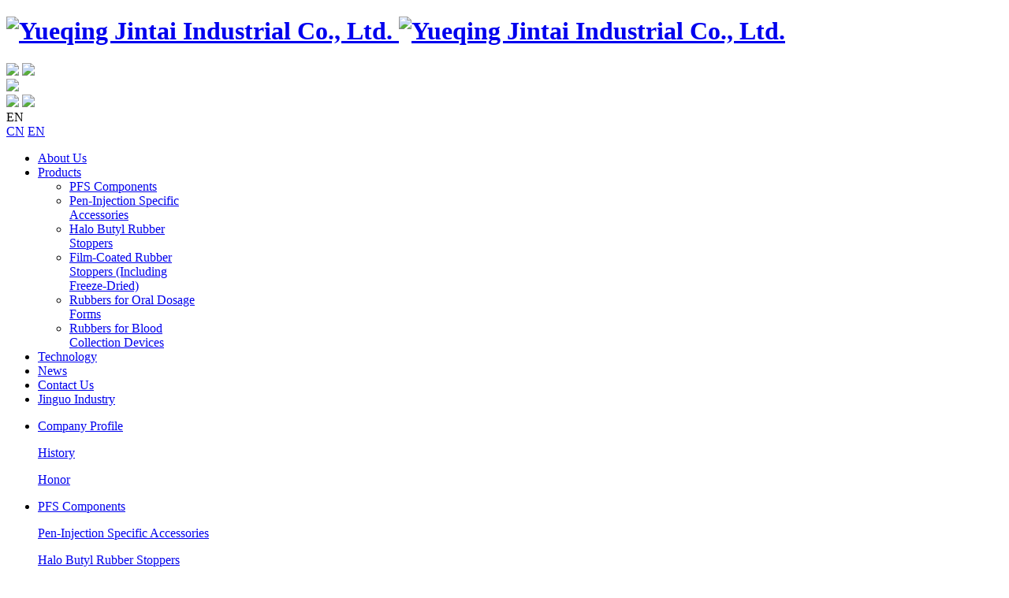

--- FILE ---
content_type: text/html; charset=utf-8
request_url: http://www.chinajintai.com/en/news/company-news
body_size: 4191
content:
<!DOCTYPE html>
<html>
<head> 
	<meta charset="utf-8">
	<meta http-equiv="X-UA-Compatible" content="IE=edge" />
	<title>Company News_News__Yueqing Jintai Industrial Co., Ltd.</title>
	<meta name="keywords" content="">
	<meta name="description" content="">
	<meta name="viewport" content="width=device-width, initial-scale=1, maximum-scale=1, user-scalable=no">
	
		<link rel="shortcut icon" href="/favicon.ico">
		<link rel="stylesheet" type="text/css" href="/static/index/package/bootstrap/3.3.7/bootstrap.min.css"/>
	<link rel="stylesheet" type="text/css" href="/static/index/web_default/css/css.css?v==1.3.3"/>
	<script type="text/javascript" src="/static/index/package/seajs/3.0.3/sea.js?v=3.0.3"></script>
	<script type="text/javascript" src="/static/index/web_default/js/config.js?v=1.0.8"></script>
	<!--[if lt IE 9]>
	<script type="text/javascript">seajs.use(["html5","respond","selectivizr"])</script>
	<![endif]-->
    <script type="text/javascript">
    	var panel_menu='Menu',
			panel_language='Language',
			panel_column='Column',
			search_url = "",
			search_lang = "en",
			classnow = '180',
			footer2 = false,
			indexUrl="/en/";
					var gm_credit_on=false;
		    </script>
		</head>
<body>
<div id="page">
	<header id="header" >
		<div class="head">
			<div class="container clearfix">
		    	<a href="#menu" class="mm_btn">
				  	<div class="menu_bar">
				  		<div class="menu_bar_item top">
				  	      	<div class="rect top"></div>
				  		</div>
				  		<div class="menu_bar_item mid">
				  	      	<div class="rect mid"></div>
				  		</div>
				  		<div class="menu_bar_item bottom">
				  	        <div class="rect bottom"></div>
				  		</div>
				  	</div>
			  	</a>
		    	<h1 class="logo pull-left"><a href="/en/">
		    		<img src="/uploads/image/20231124/1700788752208561.png" class="img1" alt="Yueqing Jintai Industrial Co., Ltd." />
		    		<img src="/uploads/image/20231124/1700788753850567.png" class="img2" alt="Yueqing Jintai Industrial Co., Ltd." />
		    	</a></h1>
		    	<div class="menuButton pic pull-right hidden-xs hidden-sm">
		    		<div class="pic btnOpen">
						<img class="vcenter img1" src="/static/index/web_default/images/menu.png" />
						<img class="vcenter img2" src="/static/index/web_default/images/menu1.png" />
					</div>
					<div class="pic btnClose">
						<img class="vcenter" src="/static/index/web_default/images/menu-close.png" />
					</div>
		    	</div>
				<div class="language f16 pull-right hidden-xs hidden-sm">
					<div class="tit">
						<div class="pic">
							<img class="vcenter img1" src="/static/index/web_default/images/lang.png" />
							<img class="vcenter img2" src="/static/index/web_default/images/lang1.png" />
						</div>
						EN<i class="fa fa-angle-down" aria-hidden="true"></i>
					</div>
					<div class="lang-none">
											<a href="http://www.chinajintai.com/cn">CN</a>
											<a href="http://www.chinajintai.com/en">EN</a>
										</div>
				</div>
		    	<nav class="nav f18 hidden-xs hidden-sm">
		    		<ul>
		    					    			<li >
			    			<a href="/en/about" >
			    						    				About Us			    			</a>
				    					    			</li>
		    					    			<li >
			    			<a href="/en/products" >
			    						    				Products			    			</a>
				    						    				<ul>
			    								    					<li><a href="/en/products/pre-infusion">PFS Components</a></li>
			    								    					<li><a href="/en/products/pen-injector">Pen-Injection Specific Accessories</a></li>
			    								    					<li><a href="/en/products/halobutyl-rubber-plugs">Halo Butyl Rubber Stoppers</a></li>
			    								    					<li><a href="/en/products/laminating-plugs">Film-Coated Rubber Stoppers (Including Freeze-Dried)</a></li>
			    								    					<li><a href="/en/products/oral-preparation">Rubbers for Oral Dosage Forms</a></li>
			    								    					<li><a href="/en/products/blood-collector">Rubbers for Blood Collection Devices</a></li>
			    								    				</ul>
			    						    			</li>
		    					    			<li >
			    			<a href="/en/technology" >
			    						    				Technology			    			</a>
				    					    			</li>
		    					    			<li class="active">
			    			<a href="/en/news" >
			    						    				News			    			</a>
				    					    			</li>
		    					    			<li >
			    			<a href="/en/contact" >
			    						    				Contact Us			    			</a>
				    					    			</li>
		    					    			<li >
			    			<a href="http://en.chinajinguo.com" >
			    						    				Jinguo Industry			    			</a>
				    					    			</li>
		    					    		</ul>
		    	</nav>
		    </div>
	    </div>
		<div class="popMenu">
			<div class="container">
				<div class="popMenuNav f16">
					<ul class="clearfix">
												<li>
															<p><a href="/en/about#ab1" >Company Profile</a></p>
																<p><a href="/en/about#ab2" >History</a></p>
																<p><a href="/en/about#ab3" >Honor</a></p>
														</li>
												<li>
															<p><a href="/en/products/pre-infusion" >PFS Components</a></p>
																<p><a href="/en/products/pen-injector" >Pen-Injection Specific Accessories</a></p>
																<p><a href="/en/products/halobutyl-rubber-plugs" >Halo Butyl Rubber Stoppers</a></p>
																<p><a href="/en/products/laminating-plugs" >Film-Coated Rubber Stoppers (Including Freeze-Dried)</a></p>
																<p><a href="/en/products/oral-preparation" >Rubbers for Oral Dosage Forms</a></p>
																<p><a href="/en/products/blood-collector" >Rubbers for Blood Collection Devices</a></p>
														</li>
												<li>
															<p><a href="/en/technology#ab1" >Technology Strength</a></p>
																<p><a href="/en/technology#ab2" >R&amp;D Achievements</a></p>
																<p><a href="/en/technology#ab3" >Management system</a></p>
														</li>
												<li>
															<p><a href="/en/news/company-news" >Company News</a></p>
																<p><a href="/en/news/industry-news" >Industry News</a></p>
														</li>
												<li>
															<p><a href="/en/contact#ab1" >Contact Information</a></p>
																<p><a href="/en/contact#ab2" >Message</a></p>
														</li>
												<li>
													</li>
											</ul>
				</div>
			</div>
		</div>
	</header>
		<nav id="menu" class="mm-menu_offcanvas">
		<div id="panel-menu">
			<ul>
				<li><a href="/en/" >HOME</a></li>
								<li >
					<a href="/en/about" >About Us</a>
										<ul>
													<li>
																<a href="/en/about#ab1" >Company Profile</a>
															</li>
													<li>
																<a href="/en/about#ab2" >History</a>
															</li>
													<li>
																<a href="/en/about#ab3" >Honor</a>
															</li>
											</ul>
									</li>
								<li >
					<a href="/en/products" >Products</a>
										<ul>
													<li>
																<a href="/en/products/pre-infusion" >PFS Components</a>
															</li>
													<li>
																<a href="/en/products/pen-injector" >Pen-Injection Specific Accessories</a>
															</li>
													<li>
																<a href="/en/products/halobutyl-rubber-plugs" >Halo Butyl Rubber Stoppers</a>
															</li>
													<li>
																<a href="/en/products/laminating-plugs" >Film-Coated Rubber Stoppers (Including Freeze-Dried)</a>
															</li>
													<li>
																<a href="/en/products/oral-preparation" >Rubbers for Oral Dosage Forms</a>
															</li>
													<li>
																<a href="/en/products/blood-collector" >Rubbers for Blood Collection Devices</a>
															</li>
											</ul>
									</li>
								<li >
					<a href="/en/technology" >Technology</a>
										<ul>
													<li>
																<a href="/en/technology#ab1" >Technology Strength</a>
															</li>
													<li>
																<a href="/en/technology#ab2" >R&amp;D Achievements</a>
															</li>
													<li>
																<a href="/en/technology#ab3" >Management system</a>
															</li>
											</ul>
									</li>
								<li >
					<a href="/en/news" >News</a>
										<ul>
													<li>
																<a href="/en/news/company-news" >Company News</a>
															</li>
													<li>
																<a href="/en/news/industry-news" >Industry News</a>
															</li>
											</ul>
									</li>
								<li >
					<a href="/en/contact" >Contact Us</a>
									</li>
								<li >
					<a href="http://en.chinajinguo.com" >Jinguo Industry</a>
									</li>
							</ul>
		</div>
		<div id="panel-language">
			<ul>
									<li><a href="http://www.chinajintai.com/cn">CN</a></li>
									<li><a href="http://www.chinajintai.com/en">EN</a></li>
									<li><a href="http://www.chinajinguo.com">金果中文</a></li>
									<li><a href="http://en.chinajinguo.com">金果英文</a></li>
							</ul>
		</div>
	</nav>
	<section class="banner  banner-page">
	    <div class="swiper-container swiper-banner">
	        <div class="swiper-wrapper">
	            	            <div class="swiper-slide swiper-lazy" data-background="/uploads/image/20231127/1701069842572697.jpg">
	                <div class="swiper-lazy-preloader"></div>
	                <div class="pic">
	                    <img data-src="/uploads/image/20231127/1701069842572697.jpg" class="swiper-lazy vcenter">
	                </div>
	                	                <div class="content">
	                    <div class="container ani" swiper-animate-effect="fadeInUp" swiper-animate-duration="0.8s">
	                        <h2 class="f50" style="text-align: center;">News</h2>	                    </div>
	                </div>
	                	            </div>
	            	        </div>
				    </div>
		    </section>
    <div class="pageContent">
<div id="newslist"></div>
<div class="col-page-news-nav padding60 f40 text-center">
	<div class="container container1">
					<a  class='cur' href="/en/news/company-news#newslist">Company News</a>
					<a  href="/en/news/industry-news#newslist">Industry News</a>
			</div>
</div>
<div class="col-page-news padding60">
	<div class="container container1">
		<div class="news f16">
			<ul class="row">
								<li class="col-xs-6 col-sm-4 fadeInUp wow" data-wow-duration="1.2s" data-wow-delay="0.1s">
					<div class="panel">
						<div class="pic">
							<a href="/en/news/company-news-68.html"><img class="vcenter" src="/uploads/thumb/6/416x269/20250314-1741940458352407.png" alt="Zhejiang Jinguo Industry Co., Ltd. Secures FDA Drug Master File (DMF) Approval for Its Pharmaceutical Closures" /></a>
						</div>
						<div class="txt">
							<div class="date f18">2025-03-20</div>
							<h4 class="f20"><a href="/en/news/company-news-68.html">Zhejiang Jinguo Industry Co., Ltd. Secures FDA Drug Master File (DMF) Approval for Its Pharmaceutical Closures</a></h4>
							<div class="col-more">
								<a href="/en/news/company-news-68.html"><span>Read More<img src="/static/index/web_default/images/more.png" /></span></a>
							</div>
						</div>
					</div>
				</li>
								<li class="col-xs-6 col-sm-4 fadeInUp wow" data-wow-duration="1.2s" data-wow-delay="0.2s">
					<div class="panel">
						<div class="pic">
							<a href="/en/news/company-news-67.html"><img class="vcenter" src="/uploads/thumb/6/416x269/20250320-1742430762806241.png" alt="JinGuo Industry | Collaborates with Italian Authority Experts to Embark on New Journey Toward ISO 15378 International Certification" /></a>
						</div>
						<div class="txt">
							<div class="date f18">2025-03-20</div>
							<h4 class="f20"><a href="/en/news/company-news-67.html">JinGuo Industry | Collaborates with Italian Authority Experts to Embark on New Journey Toward ISO 15378 International Certification</a></h4>
							<div class="col-more">
								<a href="/en/news/company-news-67.html"><span>Read More<img src="/static/index/web_default/images/more.png" /></span></a>
							</div>
						</div>
					</div>
				</li>
							</ul>
		</div>
		<div class="page f18">
					</div>
	</div>
</div>
<footer class="footer padding60 f16 ">
	<div class="container container1">
		<div class="clearfix">
			<div class="footerCon pull-left">
				<div class="con"><p><img src="/uploads/image/20231124/1700816367341743.png" alt="金泰实业"/></p><p><strong>Address: </strong>Block A, Puqi Industrial Zone, Puqi Town, Yueqing City, Zhejiang Province, 325608</p><p><strong>Telphone: </strong>(0086) 0577-62357888/62355888</p><p><strong>Business contact：</strong>+86-18906637819</p><p><br/></p><table style="min-width: auto;"><tbody><tr class="firstRow"><td width="" valign="middle" align="center" style="word-break: break-all;"><p style=""><img src="/uploads/image/20240702/1719910142905075.jpg" alt="1719890245761901" style="max-width:130px; margin-bottom:0.5vw;"/>&nbsp; &nbsp;&nbsp;</p><p>Wechat&nbsp; &nbsp;</p></td><td width="" valign="middle" align="center" style="word-break: break-all;"><p style=""><img src="/uploads/image/20250609/1749439942981074.jpg" alt="金泰" style="max-width:130px; margin-bottom:0.5vw;"/></p><p>Wechat</p></td></tr></tbody></table></div>
				<div class="social">
					<span><a href="tel:0086-577-6235 7888"><i class="icon iconfont f18">&#xe60d;</i></a></span>
					<span><a href="mailto:shi@chinajintai.com"><i class="icon iconfont f18">&#xe605;</i></a></span>
					<span class="weixin">
						<a href="javascript:void(0);"><i class="icon iconfont f18">&#xe66a;</i></a>
						<em class="slideDown"><img src="/uploads/image/20231124/1700816311850429.png" alt="" /></em>
					</span>
				</div>
			</div>
			<div class="footerNav pull-right hidden-xs hidden-sm">
				<ul>
											<li>
							<h4 class="f18"><a href="/en/about">About Us</a></h4>
							<div>
																		<p><a href="/en/about#ab1">Company Profile</a></p>
																			<p><a href="/en/about#ab2">History</a></p>
																			<p><a href="/en/about#ab3">Honor</a></p>
																</div>
						</li>
											<li>
							<h4 class="f18"><a href="/en/products">Products</a></h4>
							<div>
																		<p><a href="/en/products/pre-infusion">PFS Components</a></p>
																			<p><a href="/en/products/pen-injector">Pen-Injection Specific Accessories</a></p>
																			<p><a href="/en/products/halobutyl-rubber-plugs">Halo Butyl Rubber Stoppers</a></p>
																			<p><a href="/en/products/laminating-plugs">Film-Coated Rubber Stoppers (Including Freeze-Dried)</a></p>
																			<p><a href="/en/products/oral-preparation">Rubbers for Oral Dosage Forms</a></p>
																			<p><a href="/en/products/blood-collector">Rubbers for Blood Collection Devices</a></p>
																</div>
						</li>
											<li>
							<h4 class="f18"><a href="/en/technology">Technology</a></h4>
							<div>
																		<p><a href="/en/technology#ab1">Technology Strength</a></p>
																			<p><a href="/en/technology#ab2">R&amp;D Achievements</a></p>
																			<p><a href="/en/technology#ab3">Management system</a></p>
																</div>
						</li>
											<li>
							<h4 class="f18"><a href="/en/news">News</a></h4>
							<div>
																		<p><a href="/en/news/company-news">Company News</a></p>
																			<p><a href="/en/news/industry-news">Industry News</a></p>
																</div>
						</li>
											<li>
							<h4 class="f18"><a href="/en/contact">Contact Us</a></h4>
							<div>
																		<p><a href="/en/contact#ab1">Contact Information</a></p>
																			<p><a href="/en/contact#ab2">Message</a></p>
																</div>
						</li>
									</ul>
			</div>
		</div>
		<div class="copy">
			<p>Copyright © Yueqing Jintai Industrial Co., Ltd. All rights reserved <style type="text/css">.headerIndex .nav ul li ul li a {
    color: #000;
}
.col-title2 h4{display:none;}
.nav>ul>li {
    width: 16.66%;}

div#product {
    margin-top: 40px;
}</style></p>
		</div>
	</div>
</footer>
</div>
<div id="gotoTop" title="返回顶部"><i class="fa fa-angle-up" aria-hidden="true"></i></div>
</div>
</body>
</html>